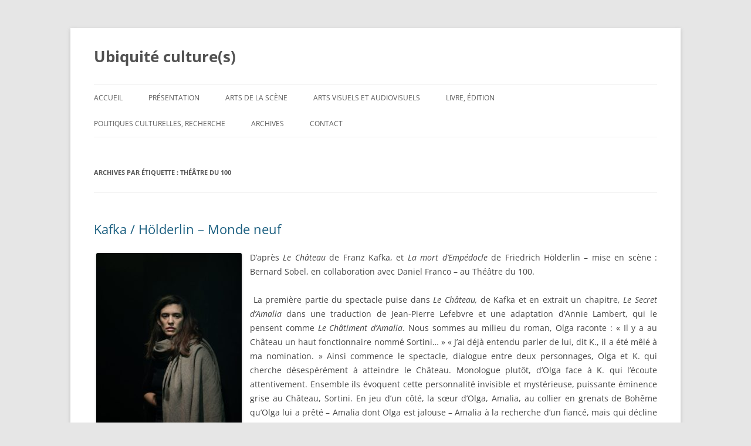

--- FILE ---
content_type: text/html; charset=UTF-8
request_url: https://www.xn--ubiquit-cultures-hqb.fr/tag/theatre-du-100/
body_size: 9824
content:
<!DOCTYPE html>
<!--[if IE 7]>
<html class="ie ie7" lang="fr-FR">
<![endif]-->
<!--[if IE 8]>
<html class="ie ie8" lang="fr-FR">
<![endif]-->
<!--[if !(IE 7) | !(IE 8)  ]><!-->
<html lang="fr-FR">
<!--<![endif]-->
<head>
<meta charset="UTF-8" />
<meta name="viewport" content="width=device-width" />

<link rel="profile" href="http://gmpg.org/xfn/11" />
<link rel="pingback" href="https://www.xn--ubiquit-cultures-hqb.fr/xmlrpc.php" />
<!--[if lt IE 9]>
<script src="https://www.xn--ubiquit-cultures-hqb.fr/wp-content/themes/twentytwelve/js/html5.js" type="text/javascript"></script>
<![endif]-->
<meta name='robots' content='index, follow, max-image-preview:large, max-snippet:-1, max-video-preview:-1' />

	<!-- This site is optimized with the Yoast SEO plugin v26.6 - https://yoast.com/wordpress/plugins/seo/ -->
	<title>Théâtre du 100 Archives - Ubiquité culture(s)</title>
	<link rel="canonical" href="https://www.ubiquité-cultures.fr/tag/theatre-du-100/" />
	<meta property="og:locale" content="fr_FR" />
	<meta property="og:type" content="article" />
	<meta property="og:title" content="Théâtre du 100 Archives - Ubiquité culture(s)" />
	<meta property="og:url" content="https://www.ubiquité-cultures.fr/tag/theatre-du-100/" />
	<meta property="og:site_name" content="Ubiquité culture(s)" />
	<script type="application/ld+json" class="yoast-schema-graph">{"@context":"https://schema.org","@graph":[{"@type":"CollectionPage","@id":"https://www.ubiquité-cultures.fr/tag/theatre-du-100/","url":"https://www.ubiquité-cultures.fr/tag/theatre-du-100/","name":"Théâtre du 100 Archives - Ubiquité culture(s)","isPartOf":{"@id":"https://www.ubiquité-cultures.fr/#website"},"breadcrumb":{"@id":"https://www.ubiquité-cultures.fr/tag/theatre-du-100/#breadcrumb"},"inLanguage":"fr-FR"},{"@type":"BreadcrumbList","@id":"https://www.ubiquité-cultures.fr/tag/theatre-du-100/#breadcrumb","itemListElement":[{"@type":"ListItem","position":1,"name":"Accueil","item":"https://www.ubiquité-cultures.fr/"},{"@type":"ListItem","position":2,"name":"Théâtre du 100"}]},{"@type":"WebSite","@id":"https://www.ubiquité-cultures.fr/#website","url":"https://www.ubiquité-cultures.fr/","name":"Ubiquité culture(s)","description":"","potentialAction":[{"@type":"SearchAction","target":{"@type":"EntryPoint","urlTemplate":"https://www.ubiquité-cultures.fr/?s={search_term_string}"},"query-input":{"@type":"PropertyValueSpecification","valueRequired":true,"valueName":"search_term_string"}}],"inLanguage":"fr-FR"}]}</script>
	<!-- / Yoast SEO plugin. -->


<link rel="alternate" type="application/rss+xml" title="Ubiquité culture(s) &raquo; Flux" href="https://www.ubiquité-cultures.fr/feed/" />
<link rel="alternate" type="application/rss+xml" title="Ubiquité culture(s) &raquo; Flux des commentaires" href="https://www.ubiquité-cultures.fr/comments/feed/" />
<link rel="alternate" type="application/rss+xml" title="Ubiquité culture(s) &raquo; Flux de l’étiquette Théâtre du 100" href="https://www.ubiquité-cultures.fr/tag/theatre-du-100/feed/" />
<style id='wp-img-auto-sizes-contain-inline-css' type='text/css'>
img:is([sizes=auto i],[sizes^="auto," i]){contain-intrinsic-size:3000px 1500px}
/*# sourceURL=wp-img-auto-sizes-contain-inline-css */
</style>
<link rel='stylesheet' id='form-manager-css-css' href='https://www.xn--ubiquit-cultures-hqb.fr/wp-content/plugins/wordpress-form-manager/css/style.css?ver=44381713747602a6215a5ffa9ca35aaf' type='text/css' media='all' />
<link rel='stylesheet' id='otw_grid_manager-css' href='https://www.xn--ubiquit-cultures-hqb.fr/wp-content/plugins/widgetize-pages-light/include/otw_components/otw_grid_manager_light/css/otw-grid.css?ver=1.1' type='text/css' media='all' />
<style id='wp-emoji-styles-inline-css' type='text/css'>

	img.wp-smiley, img.emoji {
		display: inline !important;
		border: none !important;
		box-shadow: none !important;
		height: 1em !important;
		width: 1em !important;
		margin: 0 0.07em !important;
		vertical-align: -0.1em !important;
		background: none !important;
		padding: 0 !important;
	}
/*# sourceURL=wp-emoji-styles-inline-css */
</style>
<style id='wp-block-library-inline-css' type='text/css'>
:root{--wp-block-synced-color:#7a00df;--wp-block-synced-color--rgb:122,0,223;--wp-bound-block-color:var(--wp-block-synced-color);--wp-editor-canvas-background:#ddd;--wp-admin-theme-color:#007cba;--wp-admin-theme-color--rgb:0,124,186;--wp-admin-theme-color-darker-10:#006ba1;--wp-admin-theme-color-darker-10--rgb:0,107,160.5;--wp-admin-theme-color-darker-20:#005a87;--wp-admin-theme-color-darker-20--rgb:0,90,135;--wp-admin-border-width-focus:2px}@media (min-resolution:192dpi){:root{--wp-admin-border-width-focus:1.5px}}.wp-element-button{cursor:pointer}:root .has-very-light-gray-background-color{background-color:#eee}:root .has-very-dark-gray-background-color{background-color:#313131}:root .has-very-light-gray-color{color:#eee}:root .has-very-dark-gray-color{color:#313131}:root .has-vivid-green-cyan-to-vivid-cyan-blue-gradient-background{background:linear-gradient(135deg,#00d084,#0693e3)}:root .has-purple-crush-gradient-background{background:linear-gradient(135deg,#34e2e4,#4721fb 50%,#ab1dfe)}:root .has-hazy-dawn-gradient-background{background:linear-gradient(135deg,#faaca8,#dad0ec)}:root .has-subdued-olive-gradient-background{background:linear-gradient(135deg,#fafae1,#67a671)}:root .has-atomic-cream-gradient-background{background:linear-gradient(135deg,#fdd79a,#004a59)}:root .has-nightshade-gradient-background{background:linear-gradient(135deg,#330968,#31cdcf)}:root .has-midnight-gradient-background{background:linear-gradient(135deg,#020381,#2874fc)}:root{--wp--preset--font-size--normal:16px;--wp--preset--font-size--huge:42px}.has-regular-font-size{font-size:1em}.has-larger-font-size{font-size:2.625em}.has-normal-font-size{font-size:var(--wp--preset--font-size--normal)}.has-huge-font-size{font-size:var(--wp--preset--font-size--huge)}.has-text-align-center{text-align:center}.has-text-align-left{text-align:left}.has-text-align-right{text-align:right}.has-fit-text{white-space:nowrap!important}#end-resizable-editor-section{display:none}.aligncenter{clear:both}.items-justified-left{justify-content:flex-start}.items-justified-center{justify-content:center}.items-justified-right{justify-content:flex-end}.items-justified-space-between{justify-content:space-between}.screen-reader-text{border:0;clip-path:inset(50%);height:1px;margin:-1px;overflow:hidden;padding:0;position:absolute;width:1px;word-wrap:normal!important}.screen-reader-text:focus{background-color:#ddd;clip-path:none;color:#444;display:block;font-size:1em;height:auto;left:5px;line-height:normal;padding:15px 23px 14px;text-decoration:none;top:5px;width:auto;z-index:100000}html :where(.has-border-color){border-style:solid}html :where([style*=border-top-color]){border-top-style:solid}html :where([style*=border-right-color]){border-right-style:solid}html :where([style*=border-bottom-color]){border-bottom-style:solid}html :where([style*=border-left-color]){border-left-style:solid}html :where([style*=border-width]){border-style:solid}html :where([style*=border-top-width]){border-top-style:solid}html :where([style*=border-right-width]){border-right-style:solid}html :where([style*=border-bottom-width]){border-bottom-style:solid}html :where([style*=border-left-width]){border-left-style:solid}html :where(img[class*=wp-image-]){height:auto;max-width:100%}:where(figure){margin:0 0 1em}html :where(.is-position-sticky){--wp-admin--admin-bar--position-offset:var(--wp-admin--admin-bar--height,0px)}@media screen and (max-width:600px){html :where(.is-position-sticky){--wp-admin--admin-bar--position-offset:0px}}
/*wp_block_styles_on_demand_placeholder:697b9a329d000*/
/*# sourceURL=wp-block-library-inline-css */
</style>
<style id='classic-theme-styles-inline-css' type='text/css'>
/*! This file is auto-generated */
.wp-block-button__link{color:#fff;background-color:#32373c;border-radius:9999px;box-shadow:none;text-decoration:none;padding:calc(.667em + 2px) calc(1.333em + 2px);font-size:1.125em}.wp-block-file__button{background:#32373c;color:#fff;text-decoration:none}
/*# sourceURL=/wp-includes/css/classic-themes.min.css */
</style>
<link rel='stylesheet' id='contact-form-7-css' href='https://www.xn--ubiquit-cultures-hqb.fr/wp-content/plugins/contact-form-7/includes/css/styles.css?ver=6.1.4' type='text/css' media='all' />
<style id='contact-form-7-inline-css' type='text/css'>
.wpcf7 .wpcf7-recaptcha iframe {margin-bottom: 0;}.wpcf7 .wpcf7-recaptcha[data-align="center"] > div {margin: 0 auto;}.wpcf7 .wpcf7-recaptcha[data-align="right"] > div {margin: 0 0 0 auto;}
/*# sourceURL=contact-form-7-inline-css */
</style>
<link rel='stylesheet' id='twentytwelve-fonts-css' href='https://www.xn--ubiquit-cultures-hqb.fr/wp-content/themes/twentytwelve/fonts/font-open-sans.css?ver=20230328' type='text/css' media='all' />
<link rel='stylesheet' id='twentytwelve-style-css' href='https://www.xn--ubiquit-cultures-hqb.fr/wp-content/themes/accessible-onetwo/style.css?ver=20250415' type='text/css' media='all' />
<link rel='stylesheet' id='twentytwelve-block-style-css' href='https://www.xn--ubiquit-cultures-hqb.fr/wp-content/themes/twentytwelve/css/blocks.css?ver=20240812' type='text/css' media='all' />
<script type="text/javascript" id="form-manager-js-user-js-extra">
/* <![CDATA[ */
var fm_user_I18n = {"ajaxurl":"https://www.xn--ubiquit-cultures-hqb.fr/wp-admin/admin-ajax.php"};
//# sourceURL=form-manager-js-user-js-extra
/* ]]> */
</script>
<script type="text/javascript" src="https://www.xn--ubiquit-cultures-hqb.fr/wp-content/plugins/wordpress-form-manager/js/userscripts.js?ver=44381713747602a6215a5ffa9ca35aaf" id="form-manager-js-user-js"></script>
<script type="text/javascript" src="https://www.xn--ubiquit-cultures-hqb.fr/wp-includes/js/jquery/jquery.min.js?ver=3.7.1" id="jquery-core-js"></script>
<script type="text/javascript" src="https://www.xn--ubiquit-cultures-hqb.fr/wp-includes/js/jquery/jquery-migrate.min.js?ver=3.4.1" id="jquery-migrate-js"></script>
<script type="text/javascript" src="https://www.xn--ubiquit-cultures-hqb.fr/wp-content/themes/twentytwelve/js/navigation.js?ver=20250303" id="twentytwelve-navigation-js" defer="defer" data-wp-strategy="defer"></script>
<link rel="https://api.w.org/" href="https://www.ubiquité-cultures.fr/wp-json/" /><link rel="alternate" title="JSON" type="application/json" href="https://www.ubiquité-cultures.fr/wp-json/wp/v2/tags/1772" /><link rel="EditURI" type="application/rsd+xml" title="RSD" href="https://www.xn--ubiquit-cultures-hqb.fr/xmlrpc.php?rsd" />

</head>

<body class="archive tag tag-theatre-du-100 tag-1772 wp-embed-responsive wp-theme-twentytwelve wp-child-theme-accessible-onetwo full-width custom-font-enabled">
<div id="page" class="hfeed site">
	<header id="masthead" class="site-header" role="banner">
		<hgroup>
							<h1 class="site-title"><a href="https://www.ubiquité-cultures.fr/" title="Ubiquité culture(s)" rel="home">Ubiquité culture(s)</a></h1>
								</hgroup>

		<nav id="site-navigation" class="main-navigation" role="navigation">
			<h3 class="menu-toggle">Menu</h3>
			<a class="assistive-text" href="#content" title="Aller au contenu">Aller au contenu</a>
			<div class="menu-m1-container"><ul id="menu-m1" class="nav-menu"><li id="menu-item-186" class="menu-item menu-item-type-custom menu-item-object-custom menu-item-home menu-item-186"><a href="http://www.ubiquité-cultures.fr">Accueil</a></li>
<li id="menu-item-40" class="menu-item menu-item-type-post_type menu-item-object-page menu-item-40"><a href="https://www.ubiquité-cultures.fr/presentation/">Présentation</a></li>
<li id="menu-item-10" class="menu-item menu-item-type-taxonomy menu-item-object-category menu-item-10"><a href="https://www.ubiquité-cultures.fr/category/arts-de-la-scene/">Arts de la scène</a></li>
<li id="menu-item-41" class="menu-item menu-item-type-taxonomy menu-item-object-category menu-item-41"><a href="https://www.ubiquité-cultures.fr/category/arts-visuels/">Arts visuels et audiovisuels</a></li>
<li id="menu-item-31" class="menu-item menu-item-type-taxonomy menu-item-object-category menu-item-31"><a href="https://www.ubiquité-cultures.fr/category/livre-et-edition/">Livre, édition</a></li>
<li id="menu-item-42" class="menu-item menu-item-type-taxonomy menu-item-object-category menu-item-42"><a href="https://www.ubiquité-cultures.fr/category/politiques-culturelles-recherche/">Politiques culturelles, Recherche</a></li>
<li id="menu-item-278" class="menu-item menu-item-type-post_type menu-item-object-page menu-item-278"><a href="https://www.ubiquité-cultures.fr/archives/">Archives</a></li>
<li id="menu-item-219" class="menu-item menu-item-type-post_type menu-item-object-page menu-item-219"><a href="https://www.ubiquité-cultures.fr/contact/">Contact</a></li>
</ul></div>		</nav><!-- #site-navigation -->

			</header><!-- #masthead -->

	<div id="main" class="wrapper">
	<section id="primary" class="site-content">
		<div id="content" role="main">

					<header class="archive-header">
				<h1 class="archive-title">
				Archives par étiquette&nbsp;: <span>Théâtre du 100</span>				</h1>

						</header><!-- .archive-header -->

			
	<article id="post-4992" class="post-4992 post type-post status-publish format-standard hentry category-arts-de-la-scene tag-bernard-sobel tag-kafka-holderlin-monde-neuf tag-la-mort-dempedocle tag-le-chateau tag-theatre-du-100">
				<header class="entry-header">
									<h2 class="entry-title">
				<a href="https://www.ubiquité-cultures.fr/kafka-holderlin-monde-neuf/" title="Permalien vers Kafka / Hölderlin &#8211; Monde neuf" rel="bookmark">Kafka / Hölderlin &#8211; Monde neuf</a>
			</h2>
								</header><!-- .entry-header -->

				<div class="entry-content">
			<div id="attachment_4993" style="width: 258px" class="wp-caption alignleft"><a href="https://www.xn--ubiquit-cultures-hqb.fr/wp-content/uploads/2022/02/Le-Seret-dAmalia-kafka-copyright-H.-Bellamy-321-846x1024-1.jpg"><img fetchpriority="high" decoding="async" aria-describedby="caption-attachment-4993" class="size-medium wp-image-4993" src="https://www.xn--ubiquit-cultures-hqb.fr/wp-content/uploads/2022/02/Le-Seret-dAmalia-kafka-copyright-H.-Bellamy-321-846x1024-1-248x300.jpg" alt="" width="248" height="300" srcset="https://www.xn--ubiquit-cultures-hqb.fr/wp-content/uploads/2022/02/Le-Seret-dAmalia-kafka-copyright-H.-Bellamy-321-846x1024-1-248x300.jpg 248w, https://www.xn--ubiquit-cultures-hqb.fr/wp-content/uploads/2022/02/Le-Seret-dAmalia-kafka-copyright-H.-Bellamy-321-846x1024-1-768x930.jpg 768w, https://www.xn--ubiquit-cultures-hqb.fr/wp-content/uploads/2022/02/Le-Seret-dAmalia-kafka-copyright-H.-Bellamy-321-846x1024-1-624x755.jpg 624w, https://www.xn--ubiquit-cultures-hqb.fr/wp-content/uploads/2022/02/Le-Seret-dAmalia-kafka-copyright-H.-Bellamy-321-846x1024-1.jpg 846w" sizes="(max-width: 248px) 100vw, 248px" /></a><p id="caption-attachment-4993" class="wp-caption-text">© H. Bellamy, &#8220;Le Secret d&#8217;Amalia&#8221;</p></div>
<p style="text-align: justify;">D’après <em>Le Château </em>de Franz Kafka, et <em>La mort d’Empédocle </em>de Friedrich Hölderlin &#8211; mise en scène : Bernard Sobel, en collaboration avec Daniel Franco &#8211; au Théâtre du 100.</p>
<p style="text-align: justify;"><strong> </strong>La première partie du spectacle puise dans <em>Le Château, </em>de Kafka et en extrait un chapitre, <em>Le Secret d’Amalia</em> dans une traduction de Jean-Pierre Lefebvre et une adaptation d’Annie Lambert, qui le pensent comme <em>Le Châtiment d’Amalia</em>. Nous sommes au milieu du roman, Olga raconte : « Il y a au Château un haut fonctionnaire nommé Sortini&#8230; » « J’ai déjà entendu parler de lui, dit K., il a été mêlé à ma nomination. » Ainsi commence le spectacle, dialogue entre deux personnages, Olga et K. qui cherche désespérément à atteindre le Château. Monologue plutôt, d’Olga face à K. qui l’écoute attentivement. Ensemble ils évoquent cette personnalité invisible et mystérieuse, puissante éminence grise au Château, Sortini. En jeu d’un côté, la sœur d’Olga, Amalia, au collier en grenats de Bohême qu’Olga lui a prêté &#8211; Amalia dont Olga est jalouse &#8211; Amalia à la recherche d’un fiancé, mais qui décline avec vigueur l’offre sordide de Sortini. D’une terrible grossièreté ce dernier lui ordonnait de monter le retrouver à l’Hôtel des Messieurs, dans la demi-heure qui suivait la transmission d’une lettre qui lui fut transmise par porteur. En déchirant cette lettre et sans le savoir, Amalia ruinait sa famille : leur père, dont elles étaient si fières, « troisième chef de manœuvre des pompiers », fut débouté de ses fonctions et personnellement anéanti par le système opaque du château.</p>
<p style="text-align: justify;">Dans ce tête-à-tête où Olga tient le leadership en racontant son histoire familiale, se dessinent la personnalité d’Amalia qui apparaît furtivement dans cette scène (Mathilde Marsan) et la présence d’autres personnages, tous plus mystérieux les uns que les autres, dont leur frère Barnabé et la fiancée de K., Frieda, la redoutable. Les deux personnages se font face : assis à distance et vêtu d’un manteau en fourrure, K. (Matthieu Marie), est une présence forte et relativement silencieuse. Debout contre le mur du côté cour, Olga (Valentine Catzeflis) porte un tablier, et à la main un torchon blanc où elle dépose sa nervosité, concentrée à défendre et à réhabiliter sa famille. Elle pose les mots de sa voix magistrale et donne au texte une belle épaisseur. Aucun geste parasite, ni affecté, ni déplacé, le duo se construit sur cette musique de nuit que les deux acteurs portent.</p>
<p style="text-align: justify;"> La seconde partie, après entracte, relit la troisième version de <em>La mort d’Empédocle </em>de Friedrich Hölderlin (1770-1843), de manière aussi dépouillée et intense. Trois versions inachevées ont été écrites pour cette tragédie politique et personnelle, dans l’attirance démesurée d’Empédocle pour la mort et l’anéantissement. C’est aussi un magnifique poème signé de l’auteur des <em>Odes</em> et des <em>Hymnes</em>, Hölderlin, incarnant le romantisme allemand et qui lui-même avait sombré dans la folie. Empédocle c’est aussi Hölderlin. « Car mourir je le veux, oui. Tel est mon droit&#8230; » dit le personnage. Matthieu Marie qui incarnait K. dans la première partie devient un magnifique Empédocle, dans la seconde. Dans une longue seconde scène il fait face à son ami Pausanias, sobrement interprété par Arthur Daniel &#8211; qui lui réitère fidélité et amour. Empédocle finit par l’éconduire à la folie et brouille les pistes, lui préférant retraite, ermitage et destruction : « N’avez-vous pas fait du souvenir un poignard ?&#8230; Non ! tu es sans reproche, mais je ne peux, mon fils ! bien supporter ce qui s’approche trop de moi. » Et Pausanias essaie de convaincre : « Je sais bien ce qui pour toi est passé, pourtant, toi et moi, nous sommes ce qui nous reste&#8230; » avant de s’entendre dire par Empédocle : « C’était mon ordre ultime, Pausanias ! La domination prend fin. »</p>
<div id="attachment_4994" style="width: 310px" class="wp-caption alignright"><a href="https://www.xn--ubiquit-cultures-hqb.fr/wp-content/uploads/2022/02/La-mort-dEmpédocle-1-copyright-H.-Bellamy-1024x576-1.jpg"><img decoding="async" aria-describedby="caption-attachment-4994" class="size-medium wp-image-4994" src="https://www.xn--ubiquit-cultures-hqb.fr/wp-content/uploads/2022/02/La-mort-dEmpédocle-1-copyright-H.-Bellamy-1024x576-1-300x169.jpg" alt="" width="300" height="169" srcset="https://www.xn--ubiquit-cultures-hqb.fr/wp-content/uploads/2022/02/La-mort-dEmpédocle-1-copyright-H.-Bellamy-1024x576-1-300x169.jpg 300w, https://www.xn--ubiquit-cultures-hqb.fr/wp-content/uploads/2022/02/La-mort-dEmpédocle-1-copyright-H.-Bellamy-1024x576-1-768x432.jpg 768w, https://www.xn--ubiquit-cultures-hqb.fr/wp-content/uploads/2022/02/La-mort-dEmpédocle-1-copyright-H.-Bellamy-1024x576-1-624x351.jpg 624w, https://www.xn--ubiquit-cultures-hqb.fr/wp-content/uploads/2022/02/La-mort-dEmpédocle-1-copyright-H.-Bellamy-1024x576-1.jpg 1024w" sizes="(max-width: 300px) 100vw, 300px" /></a><p id="caption-attachment-4994" class="wp-caption-text">© H. Bellamy, &#8220;La Mort d&#8217;Empédocle&#8221;</p></div>
<p style="text-align: justify;">Dans son œuvre, Hölderlin crée la rencontre entre Empédocle et le philosophe Manès, fondateur du manichéisme : « Je te connais à ta parole obscure, et toi, Toi, l’omniscient, me reconnais aussi » lui lance Empédocle. « La douleur t’embrase l’esprit, malheureux » lui répond Manès. Ici, en arrière-plan et portant une longue robe, l’actrice Valentine Catzéflis en appelle à la Clarté. Dans sa quête de l’anéantissement, Empédocle s’approche de l’Etna avec le projet de s’y jeter, mais en fait ne l’atteindra pas. Il y a du lyrisme et quelque chose de musical dans les mots de Hölderlin, en même temps que du tragique, il y a de la pensée et de la poésie.</p>
<p style="text-align: justify;">Dans chacune des parties du spectacle, créé sous la direction de Bernard Sobel et Daniel Franco, <em>Kafka / Hölderlin, Monde neuf,</em>  les acteurs portent le texte dans toute sa densité et en son essence même, leurs voix sont chaudes et leur présence envahit l’espace.</p>
<p style="text-align: right;">Brigitte Rémer, le 2 février 2022</p>
<p style="text-align: justify;">Avec : Valentine Catzéflis, Arthur Daniel, Matthieu Marie, Mathilde Marsan &#8211; scénographie Jacqueline Bosson &#8211; son Bernard Valléry &#8211; lumière Jean-François Besnard &#8211; production compagnie Bernard Sobel &#8211; <em>Le Secret d’Amalia, </em>dans<em> Le Château </em>de Franz Kafka, traduction de Jean-Pierre Lefebvre (La Pléiade/éd. Gallimard), adaptation Annie Lambert &#8211; <em>La mort d’Emplédocle, </em>de Friedrich Hölderlin, troisième version, une re-visitation des traductions disponibles en français a été nécessaire pour cette mise en scène.</p>
<p style="text-align: justify;">Les 20, 21, 22, 27, 28, 29 janvier, 5, 10, 11, 12 février 2022 à 20h00 &#8211; 100 Rue de Charenton, 75012 Paris &#8211; tél. : 01 46 28 80 94 – site : www.100ecs.fr</p>
 					</div><!-- .entry-content -->
		
		<footer class="entry-meta">
			Cette entrée a été publiée dans <a href="https://www.ubiquité-cultures.fr/category/arts-de-la-scene/" rel="category tag">Arts de la scène</a>, et marquée avec <a href="https://www.ubiquité-cultures.fr/tag/bernard-sobel/" rel="tag">Bernard Sobel</a>, <a href="https://www.ubiquité-cultures.fr/tag/kafka-holderlin-monde-neuf/" rel="tag">Kafka / Hölderlin - Monde neuf</a>, <a href="https://www.ubiquité-cultures.fr/tag/la-mort-dempedocle/" rel="tag">La Mort d'Empédocle</a>, <a href="https://www.ubiquité-cultures.fr/tag/le-chateau/" rel="tag">Le Château</a>, <a href="https://www.ubiquité-cultures.fr/tag/theatre-du-100/" rel="tag">Théâtre du 100</a>, le <a href="https://www.ubiquité-cultures.fr/kafka-holderlin-monde-neuf/" title="0 h 46 min" rel="bookmark"><time class="entry-date" datetime="2022-02-09T00:46:26+01:00">9 février 2022</time></a> <span class="by-author">par <span class="author vcard"><a class="url fn n" href="https://www.ubiquité-cultures.fr/author/brigitte-remer/" title="Afficher tous les articles par Brigitte REMER" rel="author">Brigitte REMER</a></span></span>.								</footer><!-- .entry-meta -->
	</article><!-- #post -->

		
		</div><!-- #content -->
	</section><!-- #primary -->


		</div><!-- #main .wrapper -->
	<footer id="colophon" role="contentinfo">
		<div class="site-info">
						<a href="http://www.xn--ubiquit-cultures-hqb.fr/mentions-legales/" title="Plate-forme de publication personnelle à la pointe de la sémantique">site conçu par elemi.pro - mentions légales - ©ubiquité culture(s) 2015</a>
			<span class="page-top"><a href="#" rel="nofollow">Retour  haut de la page</a></span>
		</div><!-- .site-info -->
	</footer><!-- #colophon -->
</div><!-- #page -->

<script type="speculationrules">
{"prefetch":[{"source":"document","where":{"and":[{"href_matches":"/*"},{"not":{"href_matches":["/wp-*.php","/wp-admin/*","/wp-content/uploads/*","/wp-content/*","/wp-content/plugins/*","/wp-content/themes/accessible-onetwo/*","/wp-content/themes/twentytwelve/*","/*\\?(.+)"]}},{"not":{"selector_matches":"a[rel~=\"nofollow\"]"}},{"not":{"selector_matches":".no-prefetch, .no-prefetch a"}}]},"eagerness":"conservative"}]}
</script>
<script type="text/javascript" src="https://www.xn--ubiquit-cultures-hqb.fr/wp-includes/js/dist/hooks.min.js?ver=dd5603f07f9220ed27f1" id="wp-hooks-js"></script>
<script type="text/javascript" src="https://www.xn--ubiquit-cultures-hqb.fr/wp-includes/js/dist/i18n.min.js?ver=c26c3dc7bed366793375" id="wp-i18n-js"></script>
<script type="text/javascript" id="wp-i18n-js-after">
/* <![CDATA[ */
wp.i18n.setLocaleData( { 'text direction\u0004ltr': [ 'ltr' ] } );
//# sourceURL=wp-i18n-js-after
/* ]]> */
</script>
<script type="text/javascript" src="https://www.xn--ubiquit-cultures-hqb.fr/wp-content/plugins/contact-form-7/includes/swv/js/index.js?ver=6.1.4" id="swv-js"></script>
<script type="text/javascript" id="contact-form-7-js-translations">
/* <![CDATA[ */
( function( domain, translations ) {
	var localeData = translations.locale_data[ domain ] || translations.locale_data.messages;
	localeData[""].domain = domain;
	wp.i18n.setLocaleData( localeData, domain );
} )( "contact-form-7", {"translation-revision-date":"2025-02-06 12:02:14+0000","generator":"GlotPress\/4.0.1","domain":"messages","locale_data":{"messages":{"":{"domain":"messages","plural-forms":"nplurals=2; plural=n > 1;","lang":"fr"},"This contact form is placed in the wrong place.":["Ce formulaire de contact est plac\u00e9 dans un mauvais endroit."],"Error:":["Erreur\u00a0:"]}},"comment":{"reference":"includes\/js\/index.js"}} );
//# sourceURL=contact-form-7-js-translations
/* ]]> */
</script>
<script type="text/javascript" id="contact-form-7-js-before">
/* <![CDATA[ */
var wpcf7 = {
    "api": {
        "root": "https:\/\/www.ubiquit\u00e9-cultures.fr\/wp-json\/",
        "namespace": "contact-form-7\/v1"
    }
};
//# sourceURL=contact-form-7-js-before
/* ]]> */
</script>
<script type="text/javascript" src="https://www.xn--ubiquit-cultures-hqb.fr/wp-content/plugins/contact-form-7/includes/js/index.js?ver=6.1.4" id="contact-form-7-js"></script>
<script id="wp-emoji-settings" type="application/json">
{"baseUrl":"https://s.w.org/images/core/emoji/17.0.2/72x72/","ext":".png","svgUrl":"https://s.w.org/images/core/emoji/17.0.2/svg/","svgExt":".svg","source":{"concatemoji":"https://www.xn--ubiquit-cultures-hqb.fr/wp-includes/js/wp-emoji-release.min.js?ver=44381713747602a6215a5ffa9ca35aaf"}}
</script>
<script type="module">
/* <![CDATA[ */
/*! This file is auto-generated */
const a=JSON.parse(document.getElementById("wp-emoji-settings").textContent),o=(window._wpemojiSettings=a,"wpEmojiSettingsSupports"),s=["flag","emoji"];function i(e){try{var t={supportTests:e,timestamp:(new Date).valueOf()};sessionStorage.setItem(o,JSON.stringify(t))}catch(e){}}function c(e,t,n){e.clearRect(0,0,e.canvas.width,e.canvas.height),e.fillText(t,0,0);t=new Uint32Array(e.getImageData(0,0,e.canvas.width,e.canvas.height).data);e.clearRect(0,0,e.canvas.width,e.canvas.height),e.fillText(n,0,0);const a=new Uint32Array(e.getImageData(0,0,e.canvas.width,e.canvas.height).data);return t.every((e,t)=>e===a[t])}function p(e,t){e.clearRect(0,0,e.canvas.width,e.canvas.height),e.fillText(t,0,0);var n=e.getImageData(16,16,1,1);for(let e=0;e<n.data.length;e++)if(0!==n.data[e])return!1;return!0}function u(e,t,n,a){switch(t){case"flag":return n(e,"\ud83c\udff3\ufe0f\u200d\u26a7\ufe0f","\ud83c\udff3\ufe0f\u200b\u26a7\ufe0f")?!1:!n(e,"\ud83c\udde8\ud83c\uddf6","\ud83c\udde8\u200b\ud83c\uddf6")&&!n(e,"\ud83c\udff4\udb40\udc67\udb40\udc62\udb40\udc65\udb40\udc6e\udb40\udc67\udb40\udc7f","\ud83c\udff4\u200b\udb40\udc67\u200b\udb40\udc62\u200b\udb40\udc65\u200b\udb40\udc6e\u200b\udb40\udc67\u200b\udb40\udc7f");case"emoji":return!a(e,"\ud83e\u1fac8")}return!1}function f(e,t,n,a){let r;const o=(r="undefined"!=typeof WorkerGlobalScope&&self instanceof WorkerGlobalScope?new OffscreenCanvas(300,150):document.createElement("canvas")).getContext("2d",{willReadFrequently:!0}),s=(o.textBaseline="top",o.font="600 32px Arial",{});return e.forEach(e=>{s[e]=t(o,e,n,a)}),s}function r(e){var t=document.createElement("script");t.src=e,t.defer=!0,document.head.appendChild(t)}a.supports={everything:!0,everythingExceptFlag:!0},new Promise(t=>{let n=function(){try{var e=JSON.parse(sessionStorage.getItem(o));if("object"==typeof e&&"number"==typeof e.timestamp&&(new Date).valueOf()<e.timestamp+604800&&"object"==typeof e.supportTests)return e.supportTests}catch(e){}return null}();if(!n){if("undefined"!=typeof Worker&&"undefined"!=typeof OffscreenCanvas&&"undefined"!=typeof URL&&URL.createObjectURL&&"undefined"!=typeof Blob)try{var e="postMessage("+f.toString()+"("+[JSON.stringify(s),u.toString(),c.toString(),p.toString()].join(",")+"));",a=new Blob([e],{type:"text/javascript"});const r=new Worker(URL.createObjectURL(a),{name:"wpTestEmojiSupports"});return void(r.onmessage=e=>{i(n=e.data),r.terminate(),t(n)})}catch(e){}i(n=f(s,u,c,p))}t(n)}).then(e=>{for(const n in e)a.supports[n]=e[n],a.supports.everything=a.supports.everything&&a.supports[n],"flag"!==n&&(a.supports.everythingExceptFlag=a.supports.everythingExceptFlag&&a.supports[n]);var t;a.supports.everythingExceptFlag=a.supports.everythingExceptFlag&&!a.supports.flag,a.supports.everything||((t=a.source||{}).concatemoji?r(t.concatemoji):t.wpemoji&&t.twemoji&&(r(t.twemoji),r(t.wpemoji)))});
//# sourceURL=https://www.xn--ubiquit-cultures-hqb.fr/wp-includes/js/wp-emoji-loader.min.js
/* ]]> */
</script>
</body>
</html>